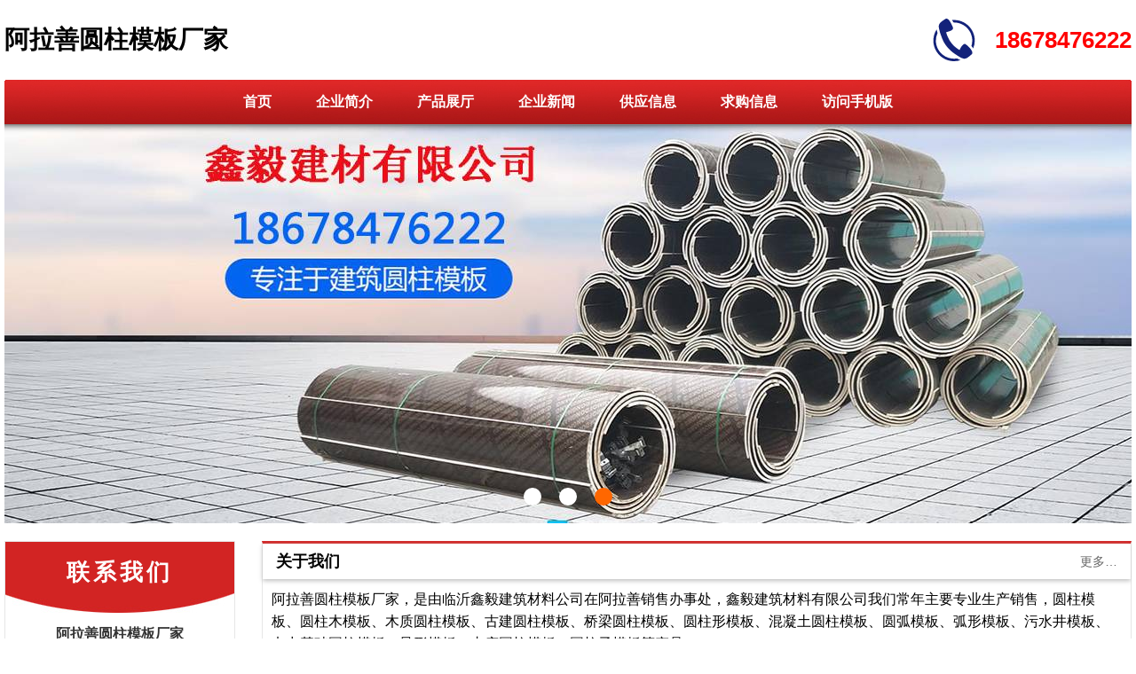

--- FILE ---
content_type: text/html; Charset=gb2312
request_url: http://als.jcmbw.com/default.html
body_size: 4660
content:

<!DOCTYPE html PUBLIC "-//W3C//DTD XHTML 1.0 Transitional//EN" "http://www.w3.org/TR/xhtml1/DTD/xhtml1-transitional.dtd">
<html xmlns="http://www.w3.org/1999/xhtml">
<head>
<meta http-equiv="Content-Type" content="text/html; charset=gb2312" />
<TITLE>阿拉善圆柱模板_圆柱子木模板_弧形模板_圆柱形模板厂家定做</TITLE>
<meta name="Keywords" content="阿拉善圆柱模板,阿拉善圆柱子木模板,阿拉善弧形模板,圆柱形模板厂家定做">
<META NAME="description" CONTENT="阿拉善圆柱模板厂家，是由临沂鑫毅建筑材料公司在阿拉善销售办事处，鑫毅建筑材料有限公司我们常年主要专业生产销售，圆柱模板、圆柱木模板、木质圆柱模板、古建圆柱模板、桥梁圆柱模板、圆柱形模板、混凝土圆柱模板、圆弧模板、弧形模板、防撞墙模板、电力基础圆柱模板、异形模板、寺庙圆柱模板、圆柱子模板等产品。">
<LINK href="2019/common.css" type=text/css rel=stylesheet>
<LINK href="2019/style.css" type=text/css rel=stylesheet>
<script type="text/javascript" src="2019/jquery-2.1.4.min.js"></script>
<script type="text/javascript" src="2019/jquery.SuperSlide.2.1.1.js"></script>
<script type="text/javascript">
try{
    if (/Android|webOS|midp|ucweb|iPhone|windows ce|windows mobile|iPod|BlackBerry/i.test(navigator.userAgent)) {
        window.location.href="http://m.als.jcmbw.com";
    }else{
    }
}catch(e){}
</script>
</head>
<body>
<div class="coco top_head">
	<h1><a href="/" title="阿拉善圆柱模板厂家">阿拉善圆柱模板厂家</a></h1>
	<div class="tel">18678476222</div>
</div>
<div class="coco nav_menu">
	<div class="menu">
		<li><a href="default.html">首页</a></li>
		<li><a href="company.html">企业简介</a></li>
		<li><a href="prolist.html">产品展厅</a></li>
		<li><a href="newslist.html">企业新闻</a></li>
		<li><a href="gylist.html">供应信息</a></li>
		<li><a href="qglist.html">求购信息</a></li>
		<li><a href="http://m.als.jcmbw.com" target="_blank">访问手机版</a></li>
	</div>
</div>
<div class="clear"></div>
<!--banner-->
<div class="coco">
	<div class="fullSlide">
		<div class="bd">
			<ul>

<li style="background:url(http://www.jcmbw.com/UploadFile/202329124855533.jpg) no-repeat center center;"></li>

<li style="background:url(http://www.jcmbw.com/UploadFile/202329124855533.jpg) no-repeat center center;"></li>

<li style="background:url(http://www.jcmbw.com/UploadFile/202329124855533.jpg) no-repeat center center;"></li>


			</ul>
		</div>
		<div class="hd"><ul></ul></div>
	</div>
</div>
<!--banner-end-->
<div class="clear"></div>
<div class="coco main_box">
	<div class="main_box_left">
		<div class="box_left_title">联系我们</div>
<div class="box_left_box">
	<div class="box_left_box_c">
		<h2>阿拉善圆柱模板厂家</h2>
		<h3><span>电话：</span>18678476222</h3>
		<h3><span>电话：</span>18678476222</h3>
		<h3><span>联系：</span>禹经理</h3>
		<h3><span>地址：</span>内蒙古阿拉善</h3>
		<h3><span>网站：</span><a href="http://als.jcmbw.com" target="_blank">http://als.jcmbw.com</a></h3>
	</div>
</div>
<div class="box_left_newpro">
	<div class="box_left_newpro_title"><a href="prolist.html">最新发布产品</a></div>
	<ul class="box_left_newpro_list">
	
		<li><em>·</em><a href="hp44784.html" title="阿拉善电力基础圆柱模板厂家,地下井圆柱模板定制价格">阿拉善电力基础圆柱模板厂家,地下井圆柱模板定制价格</a></li>
	
		<li><em>·</em><a href="hp44783.html" title="阿拉善圆弧模板厂家,检查井模板定制价格">阿拉善圆弧模板厂家,检查井模板定制价格</a></li>
	
	</ul>
</div>
<div class="box_left_newpro">
	<div class="box_left_newpro_title"><a href="newslist.html">最新发布动态</a></div>
	<ul class="box_left_newpro_list">
	
		<li><em>·</em><a href="hv1323.html" title="覆塑木质圆模板施工之安装窍门">覆塑木质圆模板施工之安装窍门</a></li>
	
	</ul>
</div>
<div class="box_left_newpro">
	<div class="box_left_newpro_title"><a href="http://www.jcmbw.com/hy.html" target="_blank">合作伙伴</a></div>
	<ul class="box_left_newpro_list">
	
		<li><em>·</em><a href="http://linbig.jcmbw.com" title="深圳市润川实业发展有限公司" target="_blank">深圳市润川实业发展有限公司</a></li>
	
		<li><em>·</em><a href="http://111111.jcmbw.com" title="北京筑立东方建材有限公司" target="_blank">北京筑立东方建材有限公司</a></li>
	
		<li><em>·</em><a href="http://cj.jcmbw.com" title="昌吉自治州塑料编织袋厂家" target="_blank">昌吉自治州塑料编织袋厂家</a></li>
	
		<li><em>·</em><a href="http://ht.jcmbw.com" title="和田地区塑料编织袋厂家" target="_blank">和田地区塑料编织袋厂家</a></li>
	
	</ul>
</div>
<div class="box_left_newpro">
	<div class="box_left_newpro_title"><a href="http://www.jcmbw.com/sitemap.html" target="_blank">全站索引</a></div>
	<ul class="box_left_newpro_list">
	
		<li><em>·</em><a href="http://www.jcmbw.com/s-yuanzhumoban.html" target="_blank">圆柱模板</a></li>
	
		<li><em>·</em><a href="http://www.jcmbw.com/s-yuanzhuxingmoban.html" target="_blank">圆柱形模板</a></li>
	
		<li><em>·</em><a href="http://www.jcmbw.com/s-lvdanban.html" target="_blank">铝单板</a></li>
	
		<li><em>·</em><a href="http://www.jcmbw.com/s-yuanhumoban.html" target="_blank">圆弧模板</a></li>
	
	</ul>
</div>
	</div>
	<div class="main_box_right">
		<div class="box_right">
			<div class="box_right_title"><span><a href="company.html">更多…</a></span>关于我们</div>
			<div class="box_right_box">
				<div class="conte_text"><p class="MsoNormal">
	<span style="font-size:16px;">阿拉善</span><span style="font-size:16px;">圆柱模板厂家，是由临沂鑫毅建筑材料公司在</span><span style="font-size:16px;">阿拉善</span><span style="font-size:16px;">销售办事处，鑫毅建筑材料有限公司我们常年主要专业生产销售，圆柱模板、圆柱木模板、木质圆柱模板、古建圆柱模板、桥梁圆柱模板、圆柱形模板、混凝土圆柱模板、圆弧模板、弧形模板、污水井模板、电力基础圆柱模板、异形模板、寺庙圆柱模板、圆柱子模板等产品。</span>
</p>
<p class="MsoNormal">
	<span style="font-size:16px;">&nbsp;</span>
</p>
<p class="MsoNormal">
	<span style="font-size:16px;">我公司是致力于研制、开发、生产、制作，建筑圆形工艺模板的生产厂家。我公司为适应建筑市场发展需求，研制开发出了适合建筑工艺的圆模板。多年来为众多工程，提供了模型装备，受到了使用单位的好评。公司建筑面积</span><span style="font-size:16px;">30000</span><span style="font-size:16px;">余平方米，现拥有固定资产</span><span style="font-size:16px;">5000</span><span style="font-size:16px;">多万元，现有员工</span><span style="font-size:16px;">240</span><span style="font-size:16px;">多人，专业技术人员</span><span style="font-size:16px;">50</span><span style="font-size:16px;">名，工程师</span><span style="font-size:16px;">10</span><span style="font-size:16px;">名，高级工程师</span><span style="font-size:16px;">2</span><span style="font-size:16px;">名。公司拥有国际先进水平全电脑控制木制圆模板生产线两条，拥有专用木塑圆弧异形模板</span><span style="font-size:16px;">6</span><span style="font-size:16px;">套，拥有塑料异形建筑模板等多项专利技术，公司拥有专利</span><span style="font-size:16px;">1</span><span style="font-size:16px;">项、实用新型专利</span><span style="font-size:16px;">6</span><span style="font-size:16px;">项，具有当今国际领先水平。</span>
</p>
<p class="MsoNormal">
	<span style="font-size:16px;">鑫毅建筑材料有限公司研发制造圆柱模板、木质圆柱模板、圆柱木模板、异形模板、弧度模板，在行业中遥遥领先，每年为社会众多优秀施工单位提供</span><span style="font-size:16px;">100000</span><span style="font-size:16px;">多平模板，首先感谢各位广大客户群体，让我们的产品实现了它应有的价值！圆柱模板使用方法简要说明，有中国建材模板网提供。质量上乘，重要的还因为鑫毅品牌产品，价格经济实惠，满足了广大需求者的实际要求。公司</span><span style="font-size:16px;">10</span><span style="font-size:16px;">年老厂，以木质建筑圆模板为前沿产品，公司已经生产</span><span style="font-size:16px;">10</span><span style="font-size:16px;">年时间。</span><span style="font-size:16px;">3</span><span style="font-size:16px;">产品成熟。提供的产品价格经济实惠。</span>
</p>
<p class="MsoNormal">
	<span style="font-size:16px;">公司坐落于中国物流之都，全国板材四大加工基地之一的临沂市，凭借辐射全国的综合性现代物流园优势，我们的圆柱模板可在一个星期内送达全国任意城市。常年保持</span><span style="font-size:16px;">3</span><span style="font-size:16px;">万平方库存，强大的供货能力和精湛的产品质量为全国各地精品工程提供了保障。</span><span style="font-size:16px;">鑫毅</span><span style="font-size:16px;">产品高品质、高环保、更专心、更专业，鑫毅建材与您共建美好家园。</span>
</p>
<p class="MsoNormal">
	<span style="font-size:16px;">&nbsp;</span>
</p>
<p class="MsoNormal">
	<span style="font-size:16px;">们的宗旨：用心制作，用心服务，客户至上，产品第一。</span>
</p>
<p class="MsoNormal">
	<span style="font-size:16px;">我们的使命：推动行业设计现代化，安装成品化，市场产业化，服务社会化。</span>
</p>
<p class="MsoNormal">
	<span style="font-size:16px;">我们的目标：以优质引领市场，以真诚回报客户，以诚信赢得天下。</span>
</p></div>
			</div>
		</div>
		
		<div class="box_right">
			<div class="box_right_title"><span><a href="prolist.html">更多…</a></span>产品展示</div>
			<div class="box_right_box">
				<!--start-->
				<div class="index_pro_tj">
				
				<li class="imgZoom">
					<a href="hp44784.html" title="阿拉善电力基础圆柱模板厂家,地下井圆柱模板定制价格">
					<img src="http://www.jcmbw.com/UploadFile/16776636898898.jpg" title="阿拉善电力基础圆柱模板厂家,地下井圆柱模板定制价格" />
					<span>阿拉善电力基础圆柱模板厂家,地下井圆柱模板定制价格</span>	
					</a>
				</li>
				
				<li class="imgZoom">
					<a href="hp44783.html" title="阿拉善圆弧模板厂家,检查井模板定制价格">
					<img src="http://www.jcmbw.com/UploadFile/16776636283559.jpg" title="阿拉善圆弧模板厂家,检查井模板定制价格" />
					<span>阿拉善圆弧模板厂家,检查井模板定制价格</span>	
					</a>
				</li>
				
				</div>
				<!--end-->
			</div>
		</div>

		<div class="box_right">
			<div class="box_right_title"><span><a href="newslist.html">更多…</a></span>近况动态</div>
			<div class="box_right_box">
				<ul class="fl_list">
				
					<li><span>2023/3/1</span><p><a href="hv1323.html" title="覆塑木质圆模板施工之安装窍门"><em>·</em>覆塑木质圆模板施工之安装窍门</a></p></li>
				
				</ul>
			</div>
		</div>
	</div>
</div>
<div class="anco foot">
	<p>CopyRight 2013-2019 阿拉善圆柱模板厂家 All Right Reserved</p>
	<p>地址：内蒙古阿拉善 电话：<strong>18678476222、18678476222</strong> 联系人：禹经理</p>
	<p>网站：<a href="http://als.jcmbw.com" target="_blank">http://als.jcmbw.com</a></p>
</div>
<div class="anco foot_boot">
	<div class="coco foot_box">
		<div class="foot_box_l">【<a href="http://www.jcmbw.com/" target="_blank">建材板材网</a>】提供技术支持</div>
		<div class="foot_box_r">本页面所有信息均为注册用户自行发布，如转载稿和图片涉及版权问题，请作者联系我们删除</div>
	</div>
</div>

<script type="text/javascript">
	jQuery(".fullSlide").slide({ titCell:".hd ul", mainCell:".bd ul", effect:"fold",  autoPlay:true, autoPage:true, trigger:"click" });
</script>
</body>
</html>


--- FILE ---
content_type: text/css
request_url: http://als.jcmbw.com/2019/common.css
body_size: 2414
content:
@charset "gb2312";
/* CSS Document */
* {
	list-style:none;
	MARGIN: 0px auto;
}
/* 网站公共样式 */
body {FONT-FAMILY: "Microsoft Yahei", 宋体, Arial; margin:0;padding:0;font-size:14px;color:#000000;}
form,img,ul,ol,li,dl,dt,dd {margin:0;padding:0;border:0;}
li,dl{list-style-type:none;}
img,a img{border:0;margin:0;padding:0;}
em { font-style: normal; }
input{vertical-align: middle;margin:0;padding:0;}
A:link {
	COLOR:#000000; TEXT-DECORATION: none
}
A:visited {
	COLOR: #020202; TEXT-DECORATION: none
}
A:hover {
	CURSOR: hand; COLOR: #FF0000; TEXT-DECORATION: underline
}
A:active {
	COLOR: #00518a; TEXT-DECORATION: none
}
a:hover img{opacity:0.9;filter:alpha(opacity=90);}
TABLE {
	LINE-HEIGHT: 20px; 
}
h1{font-size:16px;margin:0; padding:0;color:#FFFFFF}
h2{
	font-size:18px;
	margin:0; 
	padding:0;
	line-height:23px;
	color:#FFFFFF;
}
h3{font-size:14px;margin:0; padding:0; color:#333333}
h4{
	font-size:19px;
	margin:0; 
	padding:0;
	line-height:32px;
}
h5{
	font-size:15px;
	margin:0; 
	padding:0;
	line-height:26px;
}
h6{font-size:16px;margin:0; padding:0;line-height:35px; padding-left:15px;}

.clear {clear:both;height: 0; }
.clear-fix:after{content: "."; display: block; height: 0; font-size: 0; clear: both; visibility: hidden;}

.fl{ float: left; }
.fr{ float: right;}

/*产品分页条数加红start*/
.propage {
	font-size:14px;
	line-height:35px;
	text-align:center;
}
.propage SPAN {
	color:#F00;
	font-weight:bold;
}
/*产品分页条数加红end*/
/*文章主体*/
.conte_text {
	line-height:25px;
	font-size:14px;
}
.conte_text table {
	line-height:30px;
	font-size:14px;
}
/*文章主体*/

._input{border:1px solid #cccccc; background:#fff; height:30px; line-height:30px; font-size:14px; text-indent:5px; border-radius:4px; margin:5px;}
._textarea{border:1px solid #d9d9d9; background:#fff; line-height:25px; font-size:14px; padding-left:5px; padding-right:5px; border-radius:4px; margin:5px; }
.bnt_save{background:#5BA4DD;border:1px solid #5A9BD9;border-radius:4px;color:#fff;padding:7px 15px;*padding:7px 15px 6px 15px;cursor:pointer;font-size:14px;*overflow:visible;*filter:chroma(color=#000000); margin:5px;}
.bnt_save:hover{background:#f60;border:1px solid #f60;}

/*改变表单placeholder中文字的颜色*/
input::-webkit-input-placeholder{
	color:#CCCCCC;
}
input::-moz-placeholder{   /* Mozilla Firefox 19+ */
	color:#CCCCCC;
}
input:-moz-placeholder{    /* Mozilla Firefox 4 to 18 */
	color:#CCCCCC;
}
input:-ms-input-placeholder{  /* Internet Explorer 10-11 */ 
	color:#CCCCCC;
}

textarea::-webkit-input-placeholder{
	color:#CCCCCC;
}
textarea::-moz-placeholder{   /* Mozilla Firefox 19+ */
	color:#CCCCCC;
}
textarea:-moz-placeholder{    /* Mozilla Firefox 4 to 18 */
	color:#CCCCCC;
}
textarea:-ms-input-placeholder{  /* Internet Explorer 10-11 */ 
	color:#CCCCCC;
}
/*改变表单placeholder中文字的颜色*/

/*page分页*/
ul.pagination {
    display: inline-block;
    padding: 0;
    margin: 0;
}
ul.pagination li {
	display: inline;
}
ul.pagination li a {
    color: black;
    float: left;
    padding: 8px 16px;
    text-decoration: none;
    transition: background-color .5s;
    border: 1px solid #ddd;
    font-size:14px;
}
ul.pagination li a.active {
    background-color: #ff6700;
    color: white;
	font-weight:bold;
	border: 1px solid #ff6700;
}

ul.pagination li a:hover:not(.active) {
	background-color: #ff6700;
	color: white;
}
ul.pagination span {
    color:#CCCCCC;
    float: left;
    padding: 8px 16px;
    border: 1px solid #ddd;
    font-size:14px;
}
/*page*/

/*常用css_start*/
/* 右侧二维码*/
.fixed{position:fixed;width:55px;height:212px;right:25px;bottom:50px;_position: absolute;_bottom:auto;_top:expression(eval(document.documentElement.scrollTop+document.documentElement.clientHeight-this.offsetHeight-(parseInt(this.currentStyle.marginTop, 10)||0)-(parseInt(this.currentStyle.marginBottom, 10)||0)));z-index:99999;}
.fixed a{display:block;width:55px;height:53px;}
.barbook{background:url(../img/fixed.jpg) 0 0 no-repeat;}
.barbook:hover{background-position:-54px 0;}
.fixed a.codepic{background:url(../img/fixed.jpg) 0 0 no-repeat;background-position:0 -53px;height:52px;}
.fixed a.codepic:hover{background-position:-54px -53px;}
.fixed div{position:relative;}
.fixed a.backup{background:url(../img/fixed.jpg) 0 0 no-repeat;background-position:0 -158px;height:52px;}
.fixed a.backup:hover{background-position:-54px -158px;height:53px;}
.fixed div img{position:absolute;left:-196px;width:196px;height:196px;top:-106px;display:none;}
/* 右侧二维码_end */
/* 在线客服qq专用开始 */
#service{position:fixed;right:-170px;top:10px;z-index:999999999;margin:200px 0 0 0; font:14px;transition: 0.5s all;-webkit-transition: 0.5s all;-o-transition: 0.5s all; -moz-transition: 0.5s all;-ms-transition: 0.5s all; color:#eee;}
#ser_main{float:left;position:relative;z-index:9;top:0px;}
#ser_main a{display:block;overflow:hidden;}
#ser_main a#floatShow01{background:url(../img/ser-30.png) no-repeat;height:200px;width:48px;z-index:99999;}
#onlineService01{float:left;background:#fff;border:2px solid #2d6ace;overflow:hidden; width:136px;padding:0 15px;}
.onlineMenu ul li{ padding:10px 0px; border-bottom:1px dashed #444;}
.onlineMenu ul li:last-child{ border:none;}
.onlineMenu .call{text-align:left;border-bottom:1px solid #e5e5e5;padding-bottom:5px;margin-bottom:5px;}
.onlineMenu .call>p{display:block;font-size:12px;padding:5px 0;padding-left:30px;color:#333;}
.onlineMenu .call>p a{font-size:12px;color:#333;}
.onlineMenu .call>p a:hover{color:#2d6ace;}
.onlineMenu .call>p.ser01{background:url(../img/icon-phone.png) no-repeat left center;}
.onlineMenu .call>p.ser02{background:url(../img/icon-email.png) no-repeat left center;}
.onlineMenu .call>p.ser03{background:url(../img/icon-skype.png) no-repeat left center;}
.onlineMenu .call>p.ser04{background:url(../img/icon-tel.png) no-repeat left center;}
.onlineMenu .call>p.ser05{background:url(../img/icon-whatsapp.png) no-repeat left center;}
#service:hover{ right:0px;transition: 0.5s all;-webkit-transition: 0.5s all;-o-transition: 0.5s all; -moz-transition: 0.5s all;-ms-transition: 0.5s all;}
/* 在线客服qq专用结束 */

/*上一页下一页*/
.previous_next{
	width:100%;
	height:45px;
	line-height:45px;
	border-top:1px solid #ccc;
}
.previous_next em{ font-weight:bold; color:#FF0000}
/*上一页下一页_end*/

/*map地图*/
#allmap{width:100%; height:600px;font-size:14px;}
#allmap span {font-size:14px;font-weight:bold; line-height:30px}
.map_title{ height:45px; line-height:45px; padding:0 10px; background-color:#EFEFEF; border-bottom:1px solid #E4E4E4}
.map_title span{ float:right}
/*常用css_end*/

/*图片放大效果*/
.imgZoom{overflow:hidden;}
.imgZoom img {-moz-transition:all .8s ease 0s; -ms-transition:all .8s ease 0s; -o-transition:all .8s ease 0s; -webkit-transition:all .8s ease 0s; transition:all .8s ease 0s;}
.imgZoom:hover img{ -moz-transform:scale(1.1,1.1); -ms-transform:scale(1.1,1.1); -o-transform:scale(1.1,1.1); -webkit-transform:scale(1.1,1.1); transform:scale(1.1,1.1);}

.anco{width:100%; min-width:1270px; height:auto;}
.coco{width:1270px; min-width:1270px; height:auto; margin:0 auto}

.ov{overflow:hidden}

.mt10{margin-top:10px;}
.mt20{margin-top:20px;}
.mt30{margin-top:30px;}

--- FILE ---
content_type: text/css
request_url: http://als.jcmbw.com/2019/style.css
body_size: 1869
content:
@charset "gb2312";
/* CSS Document */
.top_head{ overflow:hidden; height:90px}
.top_head h1{ float:left; height:90px; line-height:90px; font-size:28px; font-weight:bold; color:#fff}
.top_head .tel{ float:right; height:90px; line-height:90px; font-size:26px; font-weight:bold; color:#FF0000; background:url(tel.png) no-repeat left center; padding-left:70px}

.nav_menu{ height:50px; background:url(menu.jpg) no-repeat}
/*导航菜单start*/
.menu {
	display:table;
	margin: auto;
	padding:0px;
	overflow:hidden;
}
.menu li {
	float:left;
	line-height:50px;
	text-align:center;
}
.menu li:first-child{ border-left:none}
.menu li a {
	display:block;
	padding-top:0px;
	font-size:16px;
	color:#fff;
	font-weight:bold;
	padding:0 25px;
	transition-duration:500ms;
}
.menu li a:hover {
	text-decoration:none;
	background-color:#ff6700;
	color:#FFFFFF;
}
/*导航菜单end*/

/* 新版幻灯片 */
.fullSlide{ width:100%;position:relative;height:450px; min-width: 1270px; }
.fullSlide .bd{ margin:0 auto; position:relative; z-index:0; overflow:hidden;}
.fullSlide .bd ul{ width:100% !important;}
.fullSlide .bd li{ width:100% !important;height:450px; overflow:hidden; text-align:center; box-shadow:inset 0px 15px 10px -15px #000;}
.fullSlide .bd li a{ display:block; height:450px;}
.fullSlide .hd{ width:100%;position:absolute; z-index:1; bottom:25px; left:0; height:30px; line-height:30px; text-align:center;_background:#000; _filter:alpha(opacity=60);}
.fullSlide .hd ul{ text-align:center;padding-top:5px;}
.fullSlide .hd ul li{ cursor:pointer; display:inline-block; *display:inline; zoom:1; width:20px; height:20px; margin:10px; background-color:#FFFFFF; overflow:hidden; line-height:9999px; border-radius:50%;}
.fullSlide .hd ul .on{ background-color:#ff6700}

.main_box{ overflow:hidden; margin-top:20px;}
.main_box_left{ float:left; width:260px; height:auto}
.main_box_right{ float:right; width:980px; height:auto;}

.box_left_title{ height:82px; background:url(2j_z.jpg) no-repeat; text-align:center; color:#FFFFFF; font-size:26px; font-weight:bold; letter-spacing:4px; padding-top:17px; border:1px solid #e6e6e6; border-bottom:none;
box-sizing:border-box;
-moz-box-sizing:border-box; /* Firefox */
-webkit-box-sizing:border-box; /* Safari */}

.box_left_box{border:1px solid #e6e6e6; border-top:none}
.box_left_box_c{ padding:10px}
.box_left_box_c h2{ color:#333333; line-height:26px; font-size:16px; text-align:center; overflow:hidden; white-space:nowrap; -ms-text-overflow:ellipsis; text-overflow:ellipsis; margin-bottom:10px;}
.box_left_box_c h3{ color:#333333; font-weight:100; line-height:28px}
.box_left_box_c h3 span{ color:#999999}

.box_left_newpro{border:1px solid #e6e6e6; border-top:2px solid #666666; height:auto; margin-top:20px;}
.box_left_newpro_title{ height:40px; line-height:40px; font-size:16px; font-weight:bold; padding:0 15px; -moz-box-shadow:0px 2px 5px #BFBFBF; -webkit-box-shadow:0px 2px 5px #BFBFBF; box-shadow:0px 2px 5px #BFBFBF;}

.box_left_newpro_list{ width:240px; height:auto; margin:0 auto; margin-top:8px;}
.box_left_newpro_list li{ height:35px; line-height:35px; overflow:hidden; overflow:hidden; white-space:nowrap; -ms-text-overflow:ellipsis; text-overflow:ellipsis;}
.box_left_newpro_list li em{font-family:"宋体"; padding-right:3px}
.box_left_newpro_list li+li{border-top:1px dashed #CCCCCC;}

.box_right{border:1px solid #e6e6e6; border-top:3px solid #d22423; height:auto; margin-bottom:20px;}
.box_right_title{ height:40px; line-height:40px; font-size:18px; font-weight:bold; padding:0 15px; -moz-box-shadow:0px 2px 5px #BFBFBF; -webkit-box-shadow:0px 2px 5px #BFBFBF; box-shadow:0px 2px 5px #BFBFBF;}
.box_right_title span{ float:right; font-size:14px; font-weight:100}
.box_right_title span a{ color:#666666}

.box_right_box{ padding:10px}

/*首页产品块*/
.index_pro_tj{MARGIN: 0px auto; height:auto; overflow:hidden; margin-top:10px;}
.index_pro_tj li{ float:left; width:301px; height:226px; margin-right:27px; margin-bottom:25px; position: relative;}
.index_pro_tj li img{ display:block; width:100%; height:100%;}
.index_pro_tj li span{ position: absolute; left: 0; right: 0; bottom: 0; height: 40px; line-height: 40px; padding: 0 10px; background-color:#333; opacity: 0.7; color: #fff; text-align:center; transition-duration:500ms; overflow:hidden; white-space:nowrap; -ms-text-overflow:ellipsis; text-overflow:ellipsis;}
.index_pro_tj li:hover span{ background:#d22423; color:#FFFF00}
.index_pro_tj li:nth-of-type(3n+0){margin-right:0px;}
/*首页产品块*/

/*新闻list*/
.fl_list{ width:100%; height:auto; margin:0 auto}
.fl_list li{ height:35px; line-height:35px; overflow:hidden;}
.fl_list li+li{border-top:1px dashed #E6E6E6;}
.fl_list li p{ float:left; width:89%; height:auto; overflow:hidden; white-space:nowrap; -ms-text-overflow:ellipsis; text-overflow:ellipsis;}
.fl_list li p em{ font-family:"宋体"; padding-right:3px}
.fl_list li span{ float:right; color:#CCCCCC; width:10%; height:auto; text-align:right;}
.fl_list li a{ display:block}

/*产品页start*/
.products_view_a{width:100%; height:auto; overflow:hidden; margin-bottom:20px;}
.products_view_a h1{font-size:20px;	margin:0; padding:0;line-height:30px; text-align:center; color:#333333; line-height:45px}
.products_view_a h1 a:hover{ text-decoration:none}
.products_view_a h6{ height:40px; line-height:40px; text-align:center; border-bottom:1px dashed #CCCCCC; color:#999999; font-size:12px; font-weight:100}
.products_view_a .pic{margin:20px 0 20px 0; text-align:center; overflow:hidden;}
.products_view_a .view_content{ margin-top:20px; margin-bottom:20px; line-height:27px;}
/*产品页end*/

/*分页start*/
.propage{ width:100%; height:auto; overflow:hidden; margin-top:25px; text-align:center; border-top:1px solid #CCCCCC; padding-top:10px}
.propage span{ color:#FF0000; font-weight:bold}
.pic_table{height:auto; text-align:center; margin-top:15px;}
.pic_table a{display: inline-block; margin-right:10px; padding:0 12px 0 12px; background:#3cb035; border:1px solid #2ba224; height:35px; line-height:35px; color:#fff; border-radius:3px;}
.pic_table a:hover{background:#ff6700; border:1px solid #ee6000; color:#fff; text-decoration:none;}
.pic_table SPAN {color:#990000; font-weight:bold;}
/*分页end*/

/*尾部*/
.foot{background-color: rgb(0, 104, 183); padding:20px 0; margin-top:40px}
.foot p{ line-height:30px; text-align:center; color:#FFFFFF}
.foot p a{ color:#FFFFFF}
.foot p a:hover{ color:#FFFF000}

.foot_boot{background-color: rgb(253, 185, 14); height:40px}
.foot_box{ overflow:hidden}
.foot_box_l{height:40px; line-height:40px; float:left}
.foot_box_r{ float:right; height:40px; line-height:40px; text-align:right}